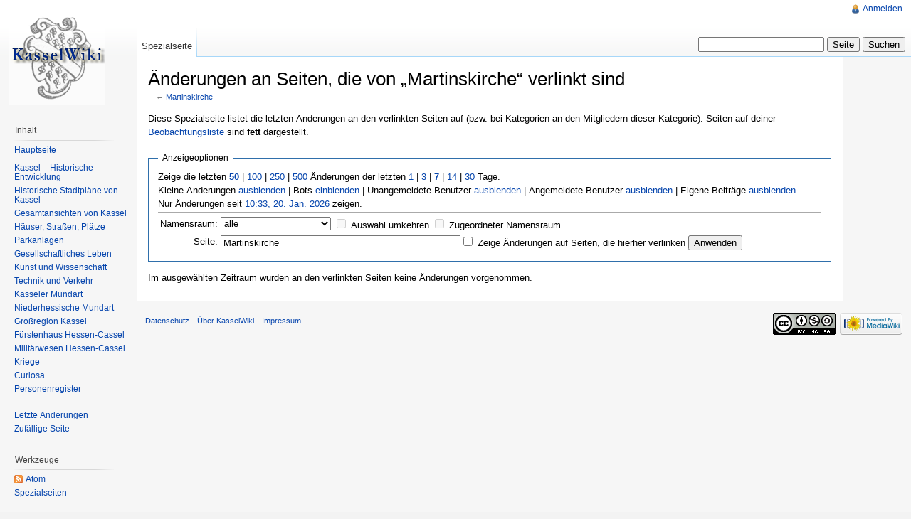

--- FILE ---
content_type: text/html; charset=UTF-8
request_url: http://www.kasselwiki.de/index.php?title=Spezial:%C3%84nderungen_an_verlinkten_Seiten/Martinskirche
body_size: 5205
content:
<!DOCTYPE html>
<html lang="de" dir="ltr" class="client-nojs">
<head>
<title>Änderungen an Seiten, die von „Martinskirche“ verlinkt sind – KasselWiki</title>
<meta charset="UTF-8" />
<meta name="generator" content="MediaWiki 1.18.1" />
<meta name="robots" content="noindex,nofollow" />
<link rel="shortcut icon" href="/favicon.ico" />
<link rel="search" type="application/opensearchdescription+xml" href="/opensearch_desc.php" title="KasselWiki (de)" />
<link rel="EditURI" type="application/rsd+xml" href="http://www.kasselwiki.de/api.php?action=rsd" />
<link rel="copyright" href="http://creativecommons.org/licenses/by-nc-sa/3.0/" />
<link rel="alternate" type="application/atom+xml" title="Atom-Feed für „Spezial:Änderungen an verlinkten Seiten/Martinskirche“" href="/index.php?title=Spezial:%C3%84nderungen_an_verlinkten_Seiten/Martinskirche&amp;feed=atom&amp;target=Martinskirche" />
<link rel="alternate" type="application/atom+xml" title="Atom-Feed für „KasselWiki“" href="/index.php?title=Spezial:Letzte_%C3%84nderungen&amp;feed=atom" />
<link rel="stylesheet" href="/load.php?debug=false&amp;lang=de&amp;modules=mediawiki.legacy.commonPrint%2Cshared%7Cskins.vector&amp;only=styles&amp;skin=vector&amp;*" />
<meta name="ResourceLoaderDynamicStyles" content="" />
<link rel="stylesheet" href="/load.php?debug=false&amp;lang=de&amp;modules=site&amp;only=styles&amp;skin=vector&amp;*" />
<style>a:lang(ar),a:lang(ckb),a:lang(fa),a:lang(kk-arab),a:lang(mzn),a:lang(ps),a:lang(ur){text-decoration:none}a.new,#quickbar a.new{color:#ba0000}

/* cache key: db401128456:resourceloader:filter:minify-css:4:c88e2bcd56513749bec09a7e29cb3ffa */
</style>
<script src="/load.php?debug=false&amp;lang=de&amp;modules=startup&amp;only=scripts&amp;skin=vector&amp;*"></script>
<script>if(window.mw){
	mw.config.set({"wgCanonicalNamespace": "Special", "wgCanonicalSpecialPageName": "Recentchangeslinked", "wgNamespaceNumber": -1, "wgPageName": "Spezial:Änderungen_an_verlinkten_Seiten/Martinskirche", "wgTitle": "Änderungen an verlinkten Seiten/Martinskirche", "wgCurRevisionId": 0, "wgArticleId": 0, "wgIsArticle": false, "wgAction": "view", "wgUserName": null, "wgUserGroups": ["*"], "wgCategories": [], "wgBreakFrames": true});
}
</script><script>if(window.mw){
	mw.loader.load(["mediawiki.special.recentchanges", "mediawiki.page.startup"]);
}
</script>
<!--[if lt IE 7]><style type="text/css">body{behavior:url("/skins/vector/csshover.min.htc")}</style><![endif]--></head>
<body class="mediawiki ltr sitedir-ltr capitalize-all-nouns ns--1 ns-special mw-special-Recentchangeslinked page-Spezial_Änderungen_an_verlinkten_Seiten_Martinskirche action-view skin-vector">
		<div id="mw-page-base" class="noprint"></div>
		<div id="mw-head-base" class="noprint"></div>
		<!-- content -->
		<div id="content">
			<a id="top"></a>
			<div id="mw-js-message" style="display:none;"></div>
						<!-- firstHeading -->
			<h1 id="firstHeading" class="firstHeading">Änderungen an Seiten, die von „Martinskirche“ verlinkt sind</h1>
			<!-- /firstHeading -->
			<!-- bodyContent -->
			<div id="bodyContent">
								<!-- subtitle -->
				<div id="contentSub">← <a href="/index.php?title=Martinskirche&amp;redirect=no" title="Martinskirche">Martinskirche</a></div>
				<!-- /subtitle -->
																<!-- jumpto -->
				<div id="jump-to-nav">
					Wechseln zu: <a href="#mw-head">Navigation</a>,
					<a href="#p-search">Suche</a>
				</div>
				<!-- /jumpto -->
								<!-- bodycontent -->
				<div class="mw-specialpage-summary">
<p>Diese Spezialseite listet die letzten Änderungen an den verlinkten Seiten auf (bzw. bei Kategorien an den Mitgliedern dieser Kategorie). Seiten auf deiner <a href="/index.php?title=Spezial:Beobachtungsliste" title="Spezial:Beobachtungsliste">Beobachtungsliste</a> sind <b>fett</b> dargestellt.
</p>
</div>
<fieldset class="rcoptions">
<legend>Anzeigeoptionen</legend>
Zeige die letzten <a href="/index.php?title=Spezial:%C3%84nderungen_an_verlinkten_Seiten&amp;limit=50&amp;target=Martinskirche" title="Spezial:Änderungen an verlinkten Seiten"><strong>50</strong></a> | <a href="/index.php?title=Spezial:%C3%84nderungen_an_verlinkten_Seiten&amp;limit=100&amp;target=Martinskirche" title="Spezial:Änderungen an verlinkten Seiten">100</a> | <a href="/index.php?title=Spezial:%C3%84nderungen_an_verlinkten_Seiten&amp;limit=250&amp;target=Martinskirche" title="Spezial:Änderungen an verlinkten Seiten">250</a> | <a href="/index.php?title=Spezial:%C3%84nderungen_an_verlinkten_Seiten&amp;limit=500&amp;target=Martinskirche" title="Spezial:Änderungen an verlinkten Seiten">500</a> Änderungen der letzten <a href="/index.php?title=Spezial:%C3%84nderungen_an_verlinkten_Seiten&amp;days=1&amp;target=Martinskirche" title="Spezial:Änderungen an verlinkten Seiten">1</a> | <a href="/index.php?title=Spezial:%C3%84nderungen_an_verlinkten_Seiten&amp;days=3&amp;target=Martinskirche" title="Spezial:Änderungen an verlinkten Seiten">3</a> | <a href="/index.php?title=Spezial:%C3%84nderungen_an_verlinkten_Seiten&amp;days=7&amp;target=Martinskirche" title="Spezial:Änderungen an verlinkten Seiten"><strong>7</strong></a> | <a href="/index.php?title=Spezial:%C3%84nderungen_an_verlinkten_Seiten&amp;days=14&amp;target=Martinskirche" title="Spezial:Änderungen an verlinkten Seiten">14</a> | <a href="/index.php?title=Spezial:%C3%84nderungen_an_verlinkten_Seiten&amp;days=30&amp;target=Martinskirche" title="Spezial:Änderungen an verlinkten Seiten">30</a> Tage.<br />Kleine Änderungen <a href="/index.php?title=Spezial:%C3%84nderungen_an_verlinkten_Seiten&amp;hideminor=1&amp;target=Martinskirche" title="Spezial:Änderungen an verlinkten Seiten">ausblenden</a> | Bots <a href="/index.php?title=Spezial:%C3%84nderungen_an_verlinkten_Seiten&amp;hidebots=0&amp;target=Martinskirche" title="Spezial:Änderungen an verlinkten Seiten">einblenden</a> | Unangemeldete Benutzer <a href="/index.php?title=Spezial:%C3%84nderungen_an_verlinkten_Seiten&amp;hideanons=1&amp;target=Martinskirche" title="Spezial:Änderungen an verlinkten Seiten">ausblenden</a> | Angemeldete Benutzer <a href="/index.php?title=Spezial:%C3%84nderungen_an_verlinkten_Seiten&amp;hideliu=1&amp;target=Martinskirche" title="Spezial:Änderungen an verlinkten Seiten">ausblenden</a> | Eigene Beiträge <a href="/index.php?title=Spezial:%C3%84nderungen_an_verlinkten_Seiten&amp;hidemyself=1&amp;target=Martinskirche" title="Spezial:Änderungen an verlinkten Seiten">ausblenden</a><br />Nur Änderungen seit <a href="/index.php?title=Spezial:%C3%84nderungen_an_verlinkten_Seiten&amp;from=20260120093340&amp;target=Martinskirche" title="Spezial:Änderungen an verlinkten Seiten">10:33, 20. Jan. 2026</a> zeigen.
<hr />
<form action="/index.php"><table class="mw-recentchanges-table"><tr><td class="mw-label"><label for="namespace">Namensraum:</label></td><td class="mw-input"><select id="namespace" name="namespace" class="namespaceselector">
<option value="" selected="selected">alle</option>
<option value="0">(Seiten)</option>
<option value="1">Diskussion</option>
<option value="2">Benutzer</option>
<option value="3">Benutzer Diskussion</option>
<option value="4">KasselWiki</option>
<option value="5">KasselWiki Diskussion</option>
<option value="6">Datei</option>
<option value="7">Datei Diskussion</option>
<option value="8">MediaWiki</option>
<option value="9">MediaWiki Diskussion</option>
<option value="10">Vorlage</option>
<option value="11">Vorlage Diskussion</option>
<option value="12">Hilfe</option>
<option value="13">Hilfe Diskussion</option>
<option value="14">Kategorie</option>
<option value="15">Kategorie Diskussion</option>
</select> <input name="invert" type="checkbox" value="1" id="nsinvert" title="Dieses Auswahlfeld anklicken, um Änderungen im gewählten Namensraum und, sofern ausgewählt, dem entsprechenden zugehörigen Namensraum auszublenden" />&#160;<label for="nsinvert" title="Dieses Auswahlfeld anklicken, um Änderungen im gewählten Namensraum und, sofern ausgewählt, dem entsprechenden zugehörigen Namensraum auszublenden">Auswahl umkehren</label> <input name="associated" type="checkbox" value="1" id="nsassociated" title="Dieses Auswahlfeld anklicken, um den deiner Auswahl zugehörigen Diskussionsnamensraum, oder im umgekehrten Fall, den zugehörigen Namensraum, mit einzubeziehen" />&#160;<label for="nsassociated" title="Dieses Auswahlfeld anklicken, um den deiner Auswahl zugehörigen Diskussionsnamensraum, oder im umgekehrten Fall, den zugehörigen Namensraum, mit einzubeziehen">Zugeordneter Namensraum</label></td></tr><tr><td class="mw-label">Seite:</td><td class="mw-input"><input name="target" size="40" value="Martinskirche" /><input name="showlinkedto" type="checkbox" value="1" id="showlinkedto" /> <label for="showlinkedto">Zeige Änderungen auf Seiten, die hierher verlinken</label> <input type="submit" value="Anwenden" /></td></tr></table><input type="hidden" value="Spezial:Änderungen an verlinkten Seiten" name="title" /></form>
</fieldset>
<p>Im ausgewählten Zeitraum wurden an den verlinkten Seiten keine Änderungen vorgenommen.
</p>				<!-- /bodycontent -->
								<!-- printfooter -->
				<div class="printfooter">
				Von „<a href="http://www.kasselwiki.de/index.php?title=Spezial:%C3%84nderungen_an_verlinkten_Seiten/Martinskirche">http://www.kasselwiki.de/index.php?title=Spezial:%C3%84nderungen_an_verlinkten_Seiten/Martinskirche</a>“				</div>
				<!-- /printfooter -->
												<!-- catlinks -->
				<div id='catlinks' class='catlinks catlinks-allhidden'></div>				<!-- /catlinks -->
												<div class="visualClear"></div>
				<!-- debughtml -->
								<!-- /debughtml -->
			</div>
			<!-- /bodyContent -->
		</div>
		<!-- /content -->
		<!-- header -->
		<div id="mw-head" class="noprint">
			
<!-- 0 -->
<div id="p-personal" class="">
	<h5>Meine Werkzeuge</h5>
	<ul>
		<li id="pt-login"><a href="/index.php?title=Spezial:Anmelden&amp;returnto=Spezial%3A%C3%84nderungen+an+verlinkten+Seiten%2FMartinskirche" title="Sich anzumelden wird zwar gerne gesehen, ist aber keine Pflicht. [o]" accesskey="o">Anmelden</a></li>
	</ul>
</div>

<!-- /0 -->
			<div id="left-navigation">
				
<!-- 0 -->
<div id="p-namespaces" class="vectorTabs">
	<h5>Namensräume</h5>
	<ul>
					<li  id="ca-nstab-special" class="selected"><span><a href="/index.php?title=Spezial:%C3%84nderungen_an_verlinkten_Seiten/Martinskirche"  title="Dies ist eine Spezialseite. Sie kann nicht bearbeitet werden.">Spezialseite</a></span></li>
			</ul>
</div>

<!-- /0 -->

<!-- 1 -->
<div id="p-variants" class="vectorMenu emptyPortlet">
		<h5><span>Varianten</span><a href="#"></a></h5>
	<div class="menu">
		<ul>
					</ul>
	</div>
</div>

<!-- /1 -->
			</div>
			<div id="right-navigation">
				
<!-- 0 -->
<div id="p-views" class="vectorTabs emptyPortlet">
	<h5>Ansichten</h5>
	<ul>
			</ul>
</div>

<!-- /0 -->

<!-- 1 -->
<div id="p-cactions" class="vectorMenu emptyPortlet">
	<h5><span>Aktionen</span><a href="#"></a></h5>
	<div class="menu">
		<ul>
					</ul>
	</div>
</div>

<!-- /1 -->

<!-- 2 -->
<div id="p-search">
	<h5><label for="searchInput">Suche</label></h5>
	<form action="/index.php" id="searchform">
		<input type='hidden' name="title" value="Spezial:Suche"/>
				<input type="search" name="search" title="KasselWiki durchsuchen [f]" accesskey="f" id="searchInput" />		<input type="submit" name="go" value="Seite" title="Gehe direkt zu der Seite, die exakt dem eingegebenen Namen entspricht." id="searchGoButton" class="searchButton" />		<input type="submit" name="fulltext" value="Suchen" title="Suche nach Seiten, die diesen Text enthalten" id="mw-searchButton" class="searchButton" />			</form>
</div>

<!-- /2 -->
			</div>
		</div>
		<!-- /header -->
		<!-- panel -->
			<div id="mw-panel" class="noprint">
				<!-- logo -->
					<div id="p-logo"><a style="background-image: url(/skins/common/images/wiki.png);" href="/index.php?title=Hauptseite"  title="Hauptseite"></a></div>
				<!-- /logo -->
				
<!-- Inhalt -->
<div class="portal" id='p-Inhalt'>
	<h5>Inhalt</h5>
	<div class="body">
		<ul>
			<li id="n-Hauptseite"><a href="/index.php?title=Hauptseite">Hauptseite</a></li>
			<li id="n-"><a href="INVALID-TITLE"></a></li>
			<li id="n-Kassel-.E2.80.93-Historische-Entwicklung"><a href="/index.php?title=Kassel">Kassel – Historische Entwicklung</a></li>
			<li id="n-Historische-Stadtpl.C3.A4ne-von-Kassel"><a href="/index.php?title=Stadtpl%C3%A4ne_von_Kassel">Historische Stadtpläne von Kassel</a></li>
			<li id="n-Gesamtansichten-von-Kassel"><a href="/index.php?title=Gesamtansichten_von_Kassel">Gesamtansichten von Kassel</a></li>
			<li id="n-H.C3.A4user.2C-Stra.C3.9Fen.2C-Pl.C3.A4tze"><a href="/index.php?title=H%C3%A4user,_Stra%C3%9Fen,_Pl%C3%A4tze">Häuser, Straßen, Plätze</a></li>
			<li id="n-Parkanlagen"><a href="/index.php?title=Parkanlagen">Parkanlagen</a></li>
			<li id="n-Gesellschaftliches-Leben"><a href="/index.php?title=Gesellschaftliches_Leben">Gesellschaftliches Leben</a></li>
			<li id="n-Kunst-und-Wissenschaft"><a href="/index.php?title=Kunst_und_Wissenschaft">Kunst und Wissenschaft</a></li>
			<li id="n-Technik-und-Verkehr"><a href="/index.php?title=Technik_und_Verkehr">Technik und Verkehr</a></li>
			<li id="n-Kasseler-Mundart"><a href="/index.php?title=Kasseler_Mundart">Kasseler Mundart</a></li>
			<li id="n-Niederhessische-Mundart"><a href="/index.php?title=Niederhessische_Mundart">Niederhessische Mundart</a></li>
			<li id="n-Gro.C3.9Fregion-Kassel"><a href="/index.php?title=Gro%C3%9Fregion_Kassel">Großregion Kassel</a></li>
			<li id="n-F.C3.BCrstenhaus-Hessen-Cassel"><a href="/index.php?title=F%C3%BCrstenhaus_Hessen-Cassel">Fürstenhaus Hessen-Cassel</a></li>
			<li id="n-Milit.C3.A4rwesen-Hessen-Cassel"><a href="/index.php?title=Milit%C3%A4rwesen_Hessen-Cassel">Militärwesen Hessen-Cassel</a></li>
			<li id="n-Kriege"><a href="/index.php?title=Kriege">Kriege</a></li>
			<li id="n-Curiosa"><a href="/index.php?title=Nordhessische_Curiosa">Curiosa</a></li>
			<li id="n-Personenregister"><a href="/index.php?title=Kategorie:Personen">Personenregister</a></li>
			<li id="n-"><a href="INVALID-TITLE"></a></li>
			<li id="n-"><a href="INVALID-TITLE"></a></li>
			<li id="n-"><a href="INVALID-TITLE"></a></li>
			<li id="n-recentchanges"><a href="/index.php?title=Spezial:Letzte_%C3%84nderungen" title="Liste der letzten Änderungen in KasselWiki [r]" accesskey="r">Letzte Änderungen</a></li>
			<li id="n-randompage"><a href="/index.php?title=Spezial:Zuf%C3%A4llige_Seite" title="Zufällige Seite [x]" accesskey="x">Zufällige Seite</a></li>
		</ul>
	</div>
</div>

<!-- /Inhalt -->

<!-- SEARCH -->

<!-- /SEARCH -->

<!-- TOOLBOX -->
<div class="portal" id='p-tb'>
	<h5>Werkzeuge</h5>
	<div class="body">
		<ul>
			<li id="feedlinks"><a href="/index.php?title=Spezial:%C3%84nderungen_an_verlinkten_Seiten/Martinskirche&amp;feed=atom&amp;target=Martinskirche" id="feed-atom" rel="alternate" type="application/atom+xml" class="feedlink" title="Atom-Feed dieser Seite">Atom</a></li>
			<li id="t-specialpages"><a href="/index.php?title=Spezial:Spezialseiten" title="Liste aller Spezialseiten [q]" accesskey="q">Spezialseiten</a></li>
		</ul>
	</div>
</div>

<!-- /TOOLBOX -->

<!-- LANGUAGES -->

<!-- /LANGUAGES -->
			</div>
		<!-- /panel -->
		<!-- footer -->
		<div id="footer">
							<ul id="footer-places">
											<li id="footer-places-privacy"><a href="/index.php?title=KasselWiki:Datenschutz" title="KasselWiki:Datenschutz">Datenschutz</a></li>
											<li id="footer-places-about"><a href="/index.php?title=KasselWiki:%C3%9Cber" title="KasselWiki:Über">Über KasselWiki</a></li>
											<li id="footer-places-disclaimer"><a href="/index.php?title=KasselWiki:Impressum" title="KasselWiki:Impressum">Impressum</a></li>
									</ul>
										<ul id="footer-icons" class="noprint">
					<li id="footer-copyrightico">
						<a href="http://creativecommons.org/licenses/by-nc-sa/3.0/"><img src="/skins/common/images/cc-by-nc-sa.png" alt="Creative Commons „Namensnennung, nicht kommerziell, Weitergabe unter gleichen Bedingungen“" width="88" height="31" /></a>
					</li>
					<li id="footer-poweredbyico">
						<a href="http://www.mediawiki.org/"><img src="/skins/common/images/poweredby_mediawiki_88x31.png" alt="Powered by MediaWiki" width="88" height="31" /></a>
					</li>
				</ul>
						<div style="clear:both"></div>
		</div>
		<!-- /footer -->
		<!-- fixalpha -->
		<script type="text/javascript"> if ( window.isMSIE55 ) fixalpha(); </script>
		<!-- /fixalpha -->
		<script src="/load.php?debug=false&amp;lang=de&amp;modules=skins.vector&amp;only=scripts&amp;skin=vector&amp;*"></script>
<script>if(window.mw){
	mw.loader.load(["mediawiki.user", "mediawiki.util", "mediawiki.page.ready", "mediawiki.legacy.wikibits", "mediawiki.legacy.ajax"]);
}
</script>
<script src="/load.php?debug=false&amp;lang=de&amp;modules=site&amp;only=scripts&amp;skin=vector&amp;*"></script>
<script>if(window.mw){
	mw.user.options.set({"ccmeonemails":0,"cols":80,"date":"default","diffonly":0,"disablemail":0,"disablesuggest":0,"editfont":"default","editondblclick":0,"editsection":1,"editsectiononrightclick":0,"enotifminoredits":0,"enotifrevealaddr":0,"enotifusertalkpages":1,"enotifwatchlistpages":0,"extendwatchlist":0,"externaldiff":0,"externaleditor":0,"fancysig":0,"forceeditsummary":0,"gender":"unknown","hideminor":0,"hidepatrolled":0,"highlightbroken":1,"imagesize":2,"justify":0,"math":1,"minordefault":0,"newpageshidepatrolled":0,"nocache":0,"noconvertlink":0,"norollbackdiff":0,"numberheadings":0,"previewonfirst":0,"previewontop":1,"quickbar":5,"rcdays":7,"rclimit":50,"rememberpassword":0,"rows":25,"searchlimit":20,"showhiddencats":0,"showjumplinks":1,"shownumberswatching":1,"showtoc":1,"showtoolbar":1,"skin":"vector","stubthreshold":0,"thumbsize":2,"underline":2,"uselivepreview":0,"usenewrc":0,"watchcreations":0,"watchdefault":0,"watchdeletion":0,"watchlistdays":3,"watchlisthideanons":0,
	"watchlisthidebots":0,"watchlisthideliu":0,"watchlisthideminor":0,"watchlisthideown":0,"watchlisthidepatrolled":0,"watchmoves":0,"wllimit":250,"variant":"de","language":"de","searchNs0":true,"searchNs1":false,"searchNs2":false,"searchNs3":false,"searchNs4":false,"searchNs5":false,"searchNs6":false,"searchNs7":false,"searchNs8":false,"searchNs9":false,"searchNs10":false,"searchNs11":false,"searchNs12":false,"searchNs13":false,"searchNs14":false,"searchNs15":false});;mw.user.tokens.set({"editToken":"+\\","watchToken":false});;mw.loader.state({"user.options":"ready","user.tokens":"ready"});
	
	/* cache key: db401128456:resourceloader:filter:minify-js:4:60b7bc7627f73daa7108a0fc15721e3c */
}
</script><!-- Served in 0.179 secs. -->
	</body>
</html>


--- FILE ---
content_type: text/css; charset=utf-8
request_url: http://www.kasselwiki.de/load.php?debug=false&lang=de&modules=site&only=styles&skin=vector&*
body_size: 213
content:
#content{width:960px} div#mw-panel{width:12em}div#footer,#mw-head-base,div#content{margin-left:12em}#left-navigation{left:12em}  @media print{  }

/* cache key: db401128456:resourceloader:filter:minify-css:4:ce3eec73e950df4ed3beff7f620ac483 */


--- FILE ---
content_type: text/javascript; charset=utf-8
request_url: http://www.kasselwiki.de/load.php?debug=false&lang=de&modules=skins.vector&only=scripts&skin=vector&*
body_size: 299
content:
jQuery(function($){var $pCactions=$('#p-cactions');$pCactions.find('h5 a').click(function(e){$pCactions.find('.menu').toggleClass('menuForceShow');e.preventDefault();}).focus(function(){$pCactions.addClass('vectorMenuFocus');}).blur(function(){$pCactions.removeClass('vectorMenuFocus');});});;mw.loader.state({"skins.vector":"ready"});

/* cache key: db401128456:resourceloader:filter:minify-js:4:26824a89365a40f4af7e018abc19d2da */
